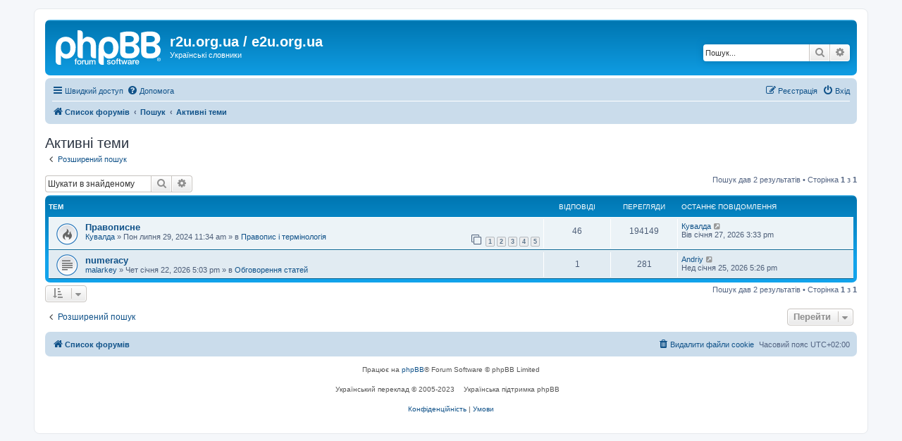

--- FILE ---
content_type: text/html; charset=UTF-8
request_url: https://r2u.org.ua/forum/search.php?search_id=active_topics&sid=d7a80644b927f8a07486bb46c32d3845
body_size: 31439
content:
<!DOCTYPE html>
<html dir="ltr" lang="uk">
<head>
<meta charset="utf-8" />
<meta http-equiv="X-UA-Compatible" content="IE=edge">
<meta name="viewport" content="width=device-width, initial-scale=1" />

<title>r2u.org.ua / e2u.org.ua - Активні теми</title>



<!--
	phpBB style name: prosilver
	Based on style:   prosilver (this is the default phpBB3 style)
	Original author:  Tom Beddard ( http://www.subBlue.com/ )
	Modified by:
-->

<link href="./assets/css/font-awesome.min.css?assets_version=67" rel="stylesheet">
<link href="./styles/prosilver/theme/stylesheet.css?assets_version=67" rel="stylesheet">
<link href="./styles/prosilver/theme/uk/stylesheet.css?assets_version=67" rel="stylesheet">




<!--[if lte IE 9]>
	<link href="./styles/prosilver/theme/tweaks.css?assets_version=67" rel="stylesheet">
<![endif]-->





</head>
<body id="phpbb" class="nojs notouch section-search ltr ">


<div id="wrap" class="wrap">
	<a id="top" class="top-anchor" accesskey="t"></a>
	<div id="page-header">
		<div class="headerbar" role="banner">
					<div class="inner">

			<div id="site-description" class="site-description">
		<a id="logo" class="logo" href="./index.php?sid=6d36a4f76581bad5915d426a08cc2d85" title="Список форумів">
					<span class="site_logo"></span>
				</a>
				<h1>r2u.org.ua / e2u.org.ua</h1>
				<p>Українські словники</p>
				<p class="skiplink"><a href="#start_here">Пропустити</a></p>
			</div>

									<div id="search-box" class="search-box search-header" role="search">
				<form action="./search.php?sid=6d36a4f76581bad5915d426a08cc2d85" method="get" id="search">
				<fieldset>
					<input name="keywords" id="keywords" type="search" maxlength="128" title="Пошук за ключовими словами" class="inputbox search tiny" size="20" value="" placeholder="Пошук..." />
					<button class="button button-search" type="submit" title="Пошук">
						<i class="icon fa-search fa-fw" aria-hidden="true"></i><span class="sr-only">Пошук</span>
					</button>
					<a href="./search.php?sid=6d36a4f76581bad5915d426a08cc2d85" class="button button-search-end" title="Розширений пошук">
						<i class="icon fa-cog fa-fw" aria-hidden="true"></i><span class="sr-only">Розширений пошук</span>
					</a>
					<input type="hidden" name="sid" value="6d36a4f76581bad5915d426a08cc2d85" />

				</fieldset>
				</form>
			</div>
						
			</div>
					</div>
				<div class="navbar" role="navigation">
	<div class="inner">

	<ul id="nav-main" class="nav-main linklist" role="menubar">

		<li id="quick-links" class="quick-links dropdown-container responsive-menu" data-skip-responsive="true">
			<a href="#" class="dropdown-trigger">
				<i class="icon fa-bars fa-fw" aria-hidden="true"></i><span>Швидкий доступ</span>
			</a>
			<div class="dropdown">
				<div class="pointer"><div class="pointer-inner"></div></div>
				<ul class="dropdown-contents" role="menu">
					
											<li class="separator"></li>
																									<li>
								<a href="./search.php?search_id=unanswered&amp;sid=6d36a4f76581bad5915d426a08cc2d85" role="menuitem">
									<i class="icon fa-file-o fa-fw icon-gray" aria-hidden="true"></i><span>Теми без відповідей</span>
								</a>
							</li>
							<li>
								<a href="./search.php?search_id=active_topics&amp;sid=6d36a4f76581bad5915d426a08cc2d85" role="menuitem">
									<i class="icon fa-file-o fa-fw icon-blue" aria-hidden="true"></i><span>Активні теми</span>
								</a>
							</li>
							<li class="separator"></li>
							<li>
								<a href="./search.php?sid=6d36a4f76581bad5915d426a08cc2d85" role="menuitem">
									<i class="icon fa-search fa-fw" aria-hidden="true"></i><span>Пошук</span>
								</a>
							</li>
					
										<li class="separator"></li>

									</ul>
			</div>
		</li>

				<li data-skip-responsive="true">
			<a href="/forum/app.php/help/faq?sid=6d36a4f76581bad5915d426a08cc2d85" rel="help" title="Часті питання" role="menuitem">
				<i class="icon fa-question-circle fa-fw" aria-hidden="true"></i><span>Допомога</span>
			</a>
		</li>
						
			<li class="rightside"  data-skip-responsive="true">
			<a href="./ucp.php?mode=login&amp;redirect=search.php%3Fsearch_id%3Dactive_topics&amp;sid=6d36a4f76581bad5915d426a08cc2d85" title="Вхід" accesskey="x" role="menuitem">
				<i class="icon fa-power-off fa-fw" aria-hidden="true"></i><span>Вхід</span>
			</a>
		</li>
					<li class="rightside" data-skip-responsive="true">
				<a href="./ucp.php?mode=register&amp;sid=6d36a4f76581bad5915d426a08cc2d85" role="menuitem">
					<i class="icon fa-pencil-square-o  fa-fw" aria-hidden="true"></i><span>Реєстрація</span>
				</a>
			</li>
						</ul>

	<ul id="nav-breadcrumbs" class="nav-breadcrumbs linklist navlinks" role="menubar">
				
		
		<li class="breadcrumbs" itemscope itemtype="https://schema.org/BreadcrumbList">

			
							<span class="crumb" itemtype="https://schema.org/ListItem" itemprop="itemListElement" itemscope><a itemprop="item" href="./index.php?sid=6d36a4f76581bad5915d426a08cc2d85" accesskey="h" data-navbar-reference="index"><i class="icon fa-home fa-fw"></i><span itemprop="name">Список форумів</span></a><meta itemprop="position" content="1" /></span>

											
								<span class="crumb" itemtype="https://schema.org/ListItem" itemprop="itemListElement" itemscope><a itemprop="item" href="./search.php?sid=6d36a4f76581bad5915d426a08cc2d85"><span itemprop="name">Пошук</span></a><meta itemprop="position" content="2" /></span>
															
								<span class="crumb" itemtype="https://schema.org/ListItem" itemprop="itemListElement" itemscope><a itemprop="item" href="./search.php?search_id=active_topics&amp;sid=6d36a4f76581bad5915d426a08cc2d85"><span itemprop="name">Активні теми</span></a><meta itemprop="position" content="3" /></span>
							
					</li>

		
					<li class="rightside responsive-search">
				<a href="./search.php?sid=6d36a4f76581bad5915d426a08cc2d85" title="Налаштування розширеного пошуку" role="menuitem">
					<i class="icon fa-search fa-fw" aria-hidden="true"></i><span class="sr-only">Пошук</span>
				</a>
			</li>
			</ul>

	</div>
</div>
	</div>

	
	<a id="start_here" class="anchor"></a>
	<div id="page-body" class="page-body" role="main">
		
		

<h2 class="searchresults-title">Активні теми</h2>

	<p class="advanced-search-link">
		<a class="arrow-left" href="./search.php?sid=6d36a4f76581bad5915d426a08cc2d85" title="Розширений пошук">
			<i class="icon fa-angle-left fa-fw icon-black" aria-hidden="true"></i><span>Розширений пошук</span>
		</a>
	</p>


	<div class="action-bar bar-top">

			<div class="search-box" role="search">
			<form method="post" action="./search.php?st=7&amp;sk=t&amp;sd=d&amp;sr=topics&amp;sid=6d36a4f76581bad5915d426a08cc2d85&amp;search_id=active_topics">
			<fieldset>
				<input class="inputbox search tiny" type="search" name="add_keywords" id="add_keywords" value="" placeholder="Шукати в знайденому" />
				<button class="button button-search" type="submit" title="Пошук">
					<i class="icon fa-search fa-fw" aria-hidden="true"></i><span class="sr-only">Пошук</span>
				</button>
				<a href="./search.php?sid=6d36a4f76581bad5915d426a08cc2d85" class="button button-search-end" title="Розширений пошук">
					<i class="icon fa-cog fa-fw" aria-hidden="true"></i><span class="sr-only">Розширений пошук</span>
				</a>
			</fieldset>
			</form>
		</div>
	
		
		<div class="pagination">
						Пошук дав 2 результатів
							 &bull; Сторінка <strong>1</strong> з <strong>1</strong>
					</div>
	</div>


		<div class="forumbg">

		<div class="inner">
		<ul class="topiclist">
			<li class="header">
				<dl class="row-item">
					<dt><div class="list-inner">Тем</div></dt>
					<dd class="posts">Відповіді</dd>
					<dd class="views">Перегляди</dd>
					<dd class="lastpost"><span>Останнє повідомлення</span></dd>
									</dl>
			</li>
		</ul>
		<ul class="topiclist topics">

								<li class="row bg1">
				<dl class="row-item topic_read_hot">
					<dt title="Немає нових непрочитаних повідомлень у цій темі.">
												<div class="list-inner">
																					<a href="./viewtopic.php?t=9332&amp;sid=6d36a4f76581bad5915d426a08cc2d85" class="topictitle">Правописне</a>
																												<br />
							
															<div class="responsive-show" style="display: none;">
									Останнє повідомлення  <a href="./memberlist.php?mode=viewprofile&amp;u=54&amp;sid=6d36a4f76581bad5915d426a08cc2d85" class="username">Кувалда</a> &laquo; <a href="./viewtopic.php?p=33163&amp;sid=6d36a4f76581bad5915d426a08cc2d85#p33163" title="До останнього повідомлення"><time datetime="2026-01-27T13:33:29+00:00">Вів січня 27, 2026 3:33 pm</time></a>
									<br />Додано в <a href="./viewforum.php?f=40&amp;sid=6d36a4f76581bad5915d426a08cc2d85">Правопис і термінологія</a>
								</div>
							<span class="responsive-show left-box" style="display: none;">Відповіді: <strong>46</strong></span>							
							<div class="responsive-hide left-box">
																																 <a href="./memberlist.php?mode=viewprofile&amp;u=54&amp;sid=6d36a4f76581bad5915d426a08cc2d85" class="username">Кувалда</a> &raquo; <time datetime="2024-07-29T09:34:49+00:00">Пон липня 29, 2024 11:34 am</time> &raquo; в <a href="./viewforum.php?f=40&amp;sid=6d36a4f76581bad5915d426a08cc2d85">Правопис і термінологія</a>
															</div>

														<div class="pagination">
								<span><i class="icon fa-clone fa-fw" aria-hidden="true"></i></span>
								<ul>
																	<li><a class="button" href="./viewtopic.php?t=9332&amp;sid=6d36a4f76581bad5915d426a08cc2d85">1</a></li>
																										<li><a class="button" href="./viewtopic.php?t=9332&amp;sid=6d36a4f76581bad5915d426a08cc2d85&amp;start=10">2</a></li>
																										<li><a class="button" href="./viewtopic.php?t=9332&amp;sid=6d36a4f76581bad5915d426a08cc2d85&amp;start=20">3</a></li>
																										<li><a class="button" href="./viewtopic.php?t=9332&amp;sid=6d36a4f76581bad5915d426a08cc2d85&amp;start=30">4</a></li>
																										<li><a class="button" href="./viewtopic.php?t=9332&amp;sid=6d36a4f76581bad5915d426a08cc2d85&amp;start=40">5</a></li>
																																																			</ul>
							</div>
							
													</div>
					</dt>
					<dd class="posts">46 <dfn>Відповіді</dfn></dd>
					<dd class="views">194149 <dfn>Перегляди</dfn></dd>
					<dd class="lastpost">
						<span><dfn>Останнє повідомлення </dfn> <a href="./memberlist.php?mode=viewprofile&amp;u=54&amp;sid=6d36a4f76581bad5915d426a08cc2d85" class="username">Кувалда</a>															<a href="./viewtopic.php?p=33163&amp;sid=6d36a4f76581bad5915d426a08cc2d85#p33163" title="До останнього повідомлення">
									<i class="icon fa-external-link-square fa-fw icon-lightgray icon-md" aria-hidden="true"></i><span class="sr-only"></span>
								</a>
														<br /><time datetime="2026-01-27T13:33:29+00:00">Вів січня 27, 2026 3:33 pm</time>
						</span>
					</dd>
									</dl>
			</li>
											<li class="row bg2">
				<dl class="row-item topic_read">
					<dt title="Немає нових непрочитаних повідомлень у цій темі.">
												<div class="list-inner">
																					<a href="./viewtopic.php?t=9519&amp;sid=6d36a4f76581bad5915d426a08cc2d85" class="topictitle">numeracy</a>
																												<br />
							
															<div class="responsive-show" style="display: none;">
									Останнє повідомлення  <a href="./memberlist.php?mode=viewprofile&amp;u=53&amp;sid=6d36a4f76581bad5915d426a08cc2d85" class="username">Andriy</a> &laquo; <a href="./viewtopic.php?p=33157&amp;sid=6d36a4f76581bad5915d426a08cc2d85#p33157" title="До останнього повідомлення"><time datetime="2026-01-25T15:26:24+00:00">Нед січня 25, 2026 5:26 pm</time></a>
									<br />Додано в <a href="./viewforum.php?f=15&amp;sid=6d36a4f76581bad5915d426a08cc2d85">Обговорення статей</a>
								</div>
							<span class="responsive-show left-box" style="display: none;">Відповіді: <strong>1</strong></span>							
							<div class="responsive-hide left-box">
																																 <a href="./memberlist.php?mode=viewprofile&amp;u=2574&amp;sid=6d36a4f76581bad5915d426a08cc2d85" class="username">malarkey</a> &raquo; <time datetime="2026-01-22T15:03:11+00:00">Чет січня 22, 2026 5:03 pm</time> &raquo; в <a href="./viewforum.php?f=15&amp;sid=6d36a4f76581bad5915d426a08cc2d85">Обговорення статей</a>
															</div>

							
													</div>
					</dt>
					<dd class="posts">1 <dfn>Відповіді</dfn></dd>
					<dd class="views">281 <dfn>Перегляди</dfn></dd>
					<dd class="lastpost">
						<span><dfn>Останнє повідомлення </dfn> <a href="./memberlist.php?mode=viewprofile&amp;u=53&amp;sid=6d36a4f76581bad5915d426a08cc2d85" class="username">Andriy</a>															<a href="./viewtopic.php?p=33157&amp;sid=6d36a4f76581bad5915d426a08cc2d85#p33157" title="До останнього повідомлення">
									<i class="icon fa-external-link-square fa-fw icon-lightgray icon-md" aria-hidden="true"></i><span class="sr-only"></span>
								</a>
														<br /><time datetime="2026-01-25T15:26:24+00:00">Нед січня 25, 2026 5:26 pm</time>
						</span>
					</dd>
									</dl>
			</li>
							</ul>

		</div>
	</div>
	

<div class="action-bar bottom">
		<form method="post" action="./search.php?st=7&amp;sk=t&amp;sd=d&amp;sr=topics&amp;sid=6d36a4f76581bad5915d426a08cc2d85&amp;search_id=active_topics">
		<div class="dropdown-container dropdown-container-left dropdown-button-control sort-tools">
	<span title="Налаштування відображення і сортування" class="button button-secondary dropdown-trigger dropdown-select">
		<i class="icon fa-sort-amount-asc fa-fw" aria-hidden="true"></i>
		<span class="caret"><i class="icon fa-sort-down fa-fw" aria-hidden="true"></i></span>
	</span>
	<div class="dropdown hidden">
		<div class="pointer"><div class="pointer-inner"></div></div>
		<div class="dropdown-contents">
			<fieldset class="display-options">
							<label>Показувати: <select name="st" id="st"><option value="0">Усі результати</option><option value="1">1 день</option><option value="7" selected="selected">7 днів</option><option value="14">2 тижні</option><option value="30">1 місяць</option><option value="90">3 місяці</option><option value="180">6 місяців</option><option value="365">1 рік</option></select></label>
								<hr class="dashed" />
				<input type="submit" class="button2" name="sort" value="Перейти" />
						</fieldset>
		</div>
	</div>
</div>
	</form>
		
	<div class="pagination">
		Пошук дав 2 результатів
					 &bull; Сторінка <strong>1</strong> з <strong>1</strong>
			</div>
</div>

<div class="action-bar actions-jump">
		<p class="jumpbox-return">
		<a class="left-box arrow-left" href="./search.php?sid=6d36a4f76581bad5915d426a08cc2d85" title="Розширений пошук" accesskey="r">
			<i class="icon fa-angle-left fa-fw icon-black" aria-hidden="true"></i><span>Розширений пошук</span>
		</a>
	</p>
	
		<div class="jumpbox dropdown-container dropdown-container-right dropdown-up dropdown-left dropdown-button-control" id="jumpbox">
			<span title="Перейти" class="button button-secondary dropdown-trigger dropdown-select">
				<span>Перейти</span>
				<span class="caret"><i class="icon fa-sort-down fa-fw" aria-hidden="true"></i></span>
			</span>
		<div class="dropdown">
			<div class="pointer"><div class="pointer-inner"></div></div>
			<ul class="dropdown-contents">
																				<li><a href="./viewforum.php?f=1&amp;sid=6d36a4f76581bad5915d426a08cc2d85" class="jumpbox-cat-link"> <span> r2u.org.ua</span></a></li>
																<li><a href="./viewforum.php?f=8&amp;sid=6d36a4f76581bad5915d426a08cc2d85" class="jumpbox-sub-link"><span class="spacer"></span> <span>&#8627; &nbsp; Новини</span></a></li>
																<li><a href="./viewforum.php?f=7&amp;sid=6d36a4f76581bad5915d426a08cc2d85" class="jumpbox-sub-link"><span class="spacer"></span> <span>&#8627; &nbsp; Сучасний словник</span></a></li>
																<li><a href="./viewforum.php?f=10&amp;sid=6d36a4f76581bad5915d426a08cc2d85" class="jumpbox-sub-link"><span class="spacer"></span><span class="spacer"></span> <span>&#8627; &nbsp; Обговорення статей</span></a></li>
																<li><a href="./viewforum.php?f=11&amp;sid=6d36a4f76581bad5915d426a08cc2d85" class="jumpbox-sub-link"><span class="spacer"></span><span class="spacer"></span> <span>&#8627; &nbsp; Загальні питання</span></a></li>
																<li><a href="./viewforum.php?f=46&amp;sid=6d36a4f76581bad5915d426a08cc2d85" class="jumpbox-sub-link"><span class="spacer"></span> <span>&#8627; &nbsp; Тлумачний словник</span></a></li>
																<li><a href="./viewforum.php?f=47&amp;sid=6d36a4f76581bad5915d426a08cc2d85" class="jumpbox-sub-link"><span class="spacer"></span><span class="spacer"></span> <span>&#8627; &nbsp; Обговорення статей тлумачного</span></a></li>
																<li><a href="./viewforum.php?f=48&amp;sid=6d36a4f76581bad5915d426a08cc2d85" class="jumpbox-sub-link"><span class="spacer"></span><span class="spacer"></span> <span>&#8627; &nbsp; Загальні питання</span></a></li>
																<li><a href="./viewforum.php?f=6&amp;sid=6d36a4f76581bad5915d426a08cc2d85" class="jumpbox-sub-link"><span class="spacer"></span> <span>&#8627; &nbsp; Мовні консультації</span></a></li>
																<li><a href="./viewforum.php?f=9&amp;sid=6d36a4f76581bad5915d426a08cc2d85" class="jumpbox-sub-link"><span class="spacer"></span><span class="spacer"></span> <span>&#8627; &nbsp; Питання правопису</span></a></li>
																<li><a href="./viewforum.php?f=40&amp;sid=6d36a4f76581bad5915d426a08cc2d85" class="jumpbox-sub-link"><span class="spacer"></span> <span>&#8627; &nbsp; Правопис і термінологія</span></a></li>
																<li><a href="./viewforum.php?f=2&amp;sid=6d36a4f76581bad5915d426a08cc2d85" class="jumpbox-sub-link"><span class="spacer"></span> <span>&#8627; &nbsp; Помилки і пропозиції</span></a></li>
																<li><a href="./viewforum.php?f=4&amp;sid=6d36a4f76581bad5915d426a08cc2d85" class="jumpbox-sub-link"><span class="spacer"></span> <span>&#8627; &nbsp; Локалізація та програмні засоби</span></a></li>
																<li><a href="./viewforum.php?f=43&amp;sid=6d36a4f76581bad5915d426a08cc2d85" class="jumpbox-sub-link"><span class="spacer"></span><span class="spacer"></span> <span>&#8627; &nbsp; LanguageTool</span></a></li>
																<li><a href="./viewforum.php?f=44&amp;sid=6d36a4f76581bad5915d426a08cc2d85" class="jumpbox-sub-link"><span class="spacer"></span><span class="spacer"></span><span class="spacer"></span> <span>&#8627; &nbsp; Новини</span></a></li>
																<li><a href="./viewforum.php?f=45&amp;sid=6d36a4f76581bad5915d426a08cc2d85" class="jumpbox-sub-link"><span class="spacer"></span><span class="spacer"></span><span class="spacer"></span> <span>&#8627; &nbsp; Помилки і пропозиції</span></a></li>
																<li><a href="./viewforum.php?f=5&amp;sid=6d36a4f76581bad5915d426a08cc2d85" class="jumpbox-sub-link"><span class="spacer"></span> <span>&#8627; &nbsp; Різне</span></a></li>
																<li><a href="./viewforum.php?f=12&amp;sid=6d36a4f76581bad5915d426a08cc2d85" class="jumpbox-cat-link"> <span> e2u.org.ua</span></a></li>
																<li><a href="./viewforum.php?f=13&amp;sid=6d36a4f76581bad5915d426a08cc2d85" class="jumpbox-sub-link"><span class="spacer"></span> <span>&#8627; &nbsp; Новини</span></a></li>
																<li><a href="./viewforum.php?f=15&amp;sid=6d36a4f76581bad5915d426a08cc2d85" class="jumpbox-sub-link"><span class="spacer"></span> <span>&#8627; &nbsp; Обговорення статей</span></a></li>
																<li><a href="./viewforum.php?f=14&amp;sid=6d36a4f76581bad5915d426a08cc2d85" class="jumpbox-sub-link"><span class="spacer"></span> <span>&#8627; &nbsp; Помилки і пропозиції</span></a></li>
																<li><a href="./viewforum.php?f=16&amp;sid=6d36a4f76581bad5915d426a08cc2d85" class="jumpbox-sub-link"><span class="spacer"></span> <span>&#8627; &nbsp; Обговорення словників</span></a></li>
																<li><a href="./viewforum.php?f=17&amp;sid=6d36a4f76581bad5915d426a08cc2d85" class="jumpbox-cat-link"> <span> Переклади</span></a></li>
																<li><a href="./viewforum.php?f=30&amp;sid=6d36a4f76581bad5915d426a08cc2d85" class="jumpbox-sub-link"><span class="spacer"></span> <span>&#8627; &nbsp; Оголошення/новини</span></a></li>
																<li><a href="./viewforum.php?f=20&amp;sid=6d36a4f76581bad5915d426a08cc2d85" class="jumpbox-sub-link"><span class="spacer"></span> <span>&#8627; &nbsp; Науковий переклад</span></a></li>
																<li><a href="./viewforum.php?f=22&amp;sid=6d36a4f76581bad5915d426a08cc2d85" class="jumpbox-sub-link"><span class="spacer"></span><span class="spacer"></span> <span>&#8627; &nbsp; Природничі науки, математика, медицина, загальна література</span></a></li>
																<li><a href="./viewforum.php?f=34&amp;sid=6d36a4f76581bad5915d426a08cc2d85" class="jumpbox-sub-link"><span class="spacer"></span><span class="spacer"></span><span class="spacer"></span> <span>&#8627; &nbsp; Пропоновані до видання книжки</span></a></li>
																<li><a href="./viewforum.php?f=35&amp;sid=6d36a4f76581bad5915d426a08cc2d85" class="jumpbox-sub-link"><span class="spacer"></span><span class="spacer"></span><span class="spacer"></span> <span>&#8627; &nbsp; Книжки, статті</span></a></li>
																<li><a href="./viewforum.php?f=51&amp;sid=6d36a4f76581bad5915d426a08cc2d85" class="jumpbox-sub-link"><span class="spacer"></span><span class="spacer"></span><span class="spacer"></span><span class="spacer"></span> <span>&#8627; &nbsp; Переклад &quot;Introduction to Algorithms&quot;</span></a></li>
																<li><a href="./viewforum.php?f=36&amp;sid=6d36a4f76581bad5915d426a08cc2d85" class="jumpbox-sub-link"><span class="spacer"></span><span class="spacer"></span><span class="spacer"></span> <span>&#8627; &nbsp; Рецензії, відгуки, огляди</span></a></li>
																<li><a href="./viewforum.php?f=37&amp;sid=6d36a4f76581bad5915d426a08cc2d85" class="jumpbox-sub-link"><span class="spacer"></span><span class="spacer"></span><span class="spacer"></span> <span>&#8627; &nbsp; Конкурси, проєкти, ідеї...</span></a></li>
																<li><a href="./viewforum.php?f=23&amp;sid=6d36a4f76581bad5915d426a08cc2d85" class="jumpbox-sub-link"><span class="spacer"></span><span class="spacer"></span> <span>&#8627; &nbsp; Технічні науки</span></a></li>
																<li><a href="./viewforum.php?f=53&amp;sid=6d36a4f76581bad5915d426a08cc2d85" class="jumpbox-sub-link"><span class="spacer"></span><span class="spacer"></span><span class="spacer"></span> <span>&#8627; &nbsp; Вступ до алгоритмів</span></a></li>
																<li><a href="./viewforum.php?f=54&amp;sid=6d36a4f76581bad5915d426a08cc2d85" class="jumpbox-sub-link"><span class="spacer"></span><span class="spacer"></span><span class="spacer"></span> <span>&#8627; &nbsp; Переклад &quot;Deep Learning&quot;</span></a></li>
																<li><a href="./viewforum.php?f=24&amp;sid=6d36a4f76581bad5915d426a08cc2d85" class="jumpbox-sub-link"><span class="spacer"></span><span class="spacer"></span> <span>&#8627; &nbsp; Суспільні науки</span></a></li>
																<li><a href="./viewforum.php?f=25&amp;sid=6d36a4f76581bad5915d426a08cc2d85" class="jumpbox-sub-link"><span class="spacer"></span><span class="spacer"></span> <span>&#8627; &nbsp; Гуманітарні науки</span></a></li>
																<li><a href="./viewforum.php?f=21&amp;sid=6d36a4f76581bad5915d426a08cc2d85" class="jumpbox-sub-link"><span class="spacer"></span> <span>&#8627; &nbsp; Художній переклад</span></a></li>
																<li><a href="./viewforum.php?f=26&amp;sid=6d36a4f76581bad5915d426a08cc2d85" class="jumpbox-sub-link"><span class="spacer"></span><span class="spacer"></span> <span>&#8627; &nbsp; Англійська мова</span></a></li>
																<li><a href="./viewforum.php?f=27&amp;sid=6d36a4f76581bad5915d426a08cc2d85" class="jumpbox-sub-link"><span class="spacer"></span><span class="spacer"></span> <span>&#8627; &nbsp; Слов’янські мови</span></a></li>
																<li><a href="./viewforum.php?f=28&amp;sid=6d36a4f76581bad5915d426a08cc2d85" class="jumpbox-sub-link"><span class="spacer"></span><span class="spacer"></span> <span>&#8627; &nbsp; Романо-германські мови</span></a></li>
																<li><a href="./viewforum.php?f=29&amp;sid=6d36a4f76581bad5915d426a08cc2d85" class="jumpbox-sub-link"><span class="spacer"></span><span class="spacer"></span> <span>&#8627; &nbsp; Інші мови</span></a></li>
																<li><a href="./viewforum.php?f=31&amp;sid=6d36a4f76581bad5915d426a08cc2d85" class="jumpbox-sub-link"><span class="spacer"></span> <span>&#8627; &nbsp; Перекладачі</span></a></li>
																<li><a href="./viewforum.php?f=32&amp;sid=6d36a4f76581bad5915d426a08cc2d85" class="jumpbox-sub-link"><span class="spacer"></span> <span>&#8627; &nbsp; Порадник</span></a></li>
																<li><a href="./viewforum.php?f=33&amp;sid=6d36a4f76581bad5915d426a08cc2d85" class="jumpbox-sub-link"><span class="spacer"></span> <span>&#8627; &nbsp; Література, присвячена перекладові</span></a></li>
																<li><a href="./viewforum.php?f=38&amp;sid=6d36a4f76581bad5915d426a08cc2d85" class="jumpbox-sub-link"><span class="spacer"></span> <span>&#8627; &nbsp; Дитяча література</span></a></li>
																<li><a href="./viewforum.php?f=52&amp;sid=6d36a4f76581bad5915d426a08cc2d85" class="jumpbox-sub-link"><span class="spacer"></span> <span>&#8627; &nbsp; Типографія</span></a></li>
																<li><a href="./viewforum.php?f=41&amp;sid=6d36a4f76581bad5915d426a08cc2d85" class="jumpbox-forum-link"> <span> Словники</span></a></li>
																<li><a href="./viewforum.php?f=42&amp;sid=6d36a4f76581bad5915d426a08cc2d85" class="jumpbox-forum-link"> <span> Мовна політика</span></a></li>
																<li><a href="./viewforum.php?f=49&amp;sid=6d36a4f76581bad5915d426a08cc2d85" class="jumpbox-forum-link"> <span> Інше</span></a></li>
																<li><a href="./viewforum.php?f=50&amp;sid=6d36a4f76581bad5915d426a08cc2d85" class="jumpbox-sub-link"><span class="spacer"></span> <span>&#8627; &nbsp; Автоматика</span></a></li>
											</ul>
		</div>
	</div>

	</div>

			</div>


<div id="page-footer" class="page-footer" role="contentinfo">
	<div class="navbar" role="navigation">
	<div class="inner">

	<ul id="nav-footer" class="nav-footer linklist" role="menubar">
		<li class="breadcrumbs">
									<span class="crumb"><a href="./index.php?sid=6d36a4f76581bad5915d426a08cc2d85" data-navbar-reference="index"><i class="icon fa-home fa-fw" aria-hidden="true"></i><span>Список форумів</span></a></span>					</li>
		
				<li class="rightside">Часовий пояс <span title="UTC+2">UTC+02:00</span></li>
							<li class="rightside">
				<a href="/forum/app.php/user/delete_cookies?sid=6d36a4f76581bad5915d426a08cc2d85" data-ajax="true" data-refresh="true" role="menuitem">
					<i class="icon fa-trash fa-fw" aria-hidden="true"></i><span>Видалити файли cookie</span>
				</a>
			</li>
														</ul>

	</div>
</div>

	<div class="copyright">
				<p class="footer-row">
			<span class="footer-copyright">Працює на <a href="https://www.phpbb.com/">phpBB</a>&reg; Forum Software &copy; phpBB Limited</span>
		</p>
				<p class="footer-row">
			<span class="footer-copyright">Український переклад &copy 2005-2023 <a class="copyright" target="_blank" href="https://phpbb.com.ua/">Українська підтримка phpBB</a></span>
		</p>
						<p class="footer-row" role="menu">
			<a class="footer-link" href="./ucp.php?mode=privacy&amp;sid=6d36a4f76581bad5915d426a08cc2d85" title="Конфіденційність" role="menuitem">
				<span class="footer-link-text">Конфіденційність</span>
			</a>
			|
			<a class="footer-link" href="./ucp.php?mode=terms&amp;sid=6d36a4f76581bad5915d426a08cc2d85" title="Умови" role="menuitem">
				<span class="footer-link-text">Умови</span>
			</a>
		</p>
					</div>

	<div id="darkenwrapper" class="darkenwrapper" data-ajax-error-title="Помилка AJAX" data-ajax-error-text="При обробці запиту виникла помилка." data-ajax-error-text-abort="Запит перервано користувачем." data-ajax-error-text-timeout="Час запиту сплив; повторіть вашу спробу пізніше." data-ajax-error-text-parsererror="Виникла помилка при обробці запиту, сервер повернув невірну відповідь.">
		<div id="darken" class="darken">&nbsp;</div>
	</div>

	<div id="phpbb_alert" class="phpbb_alert" data-l-err="Помилка" data-l-timeout-processing-req="Час виконання запиту сплив.">
		<a href="#" class="alert_close">
			<i class="icon fa-times-circle fa-fw" aria-hidden="true"></i>
		</a>
		<h3 class="alert_title">&nbsp;</h3><p class="alert_text"></p>
	</div>
	<div id="phpbb_confirm" class="phpbb_alert">
		<a href="#" class="alert_close">
			<i class="icon fa-times-circle fa-fw" aria-hidden="true"></i>
		</a>
		<div class="alert_text"></div>
	</div>
</div>

</div>

<div>
	<a id="bottom" class="anchor" accesskey="z"></a>
	</div>

<script src="./assets/javascript/jquery-3.7.1.min.js?assets_version=67"></script>
<script src="./assets/javascript/core.js?assets_version=67"></script>




<script src="./styles/prosilver/template/forum_fn.js?assets_version=67"></script>
<script src="./styles/prosilver/template/ajax.js?assets_version=67"></script>



</body>
</html>
